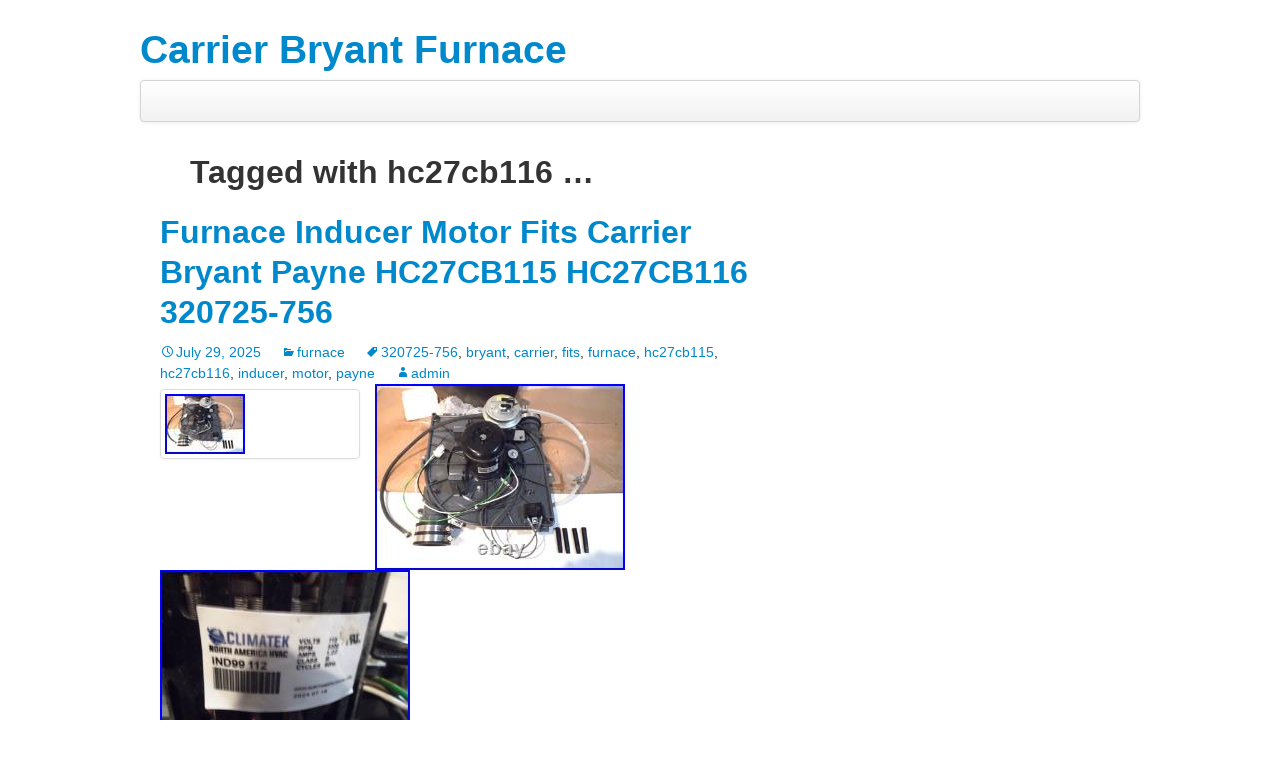

--- FILE ---
content_type: text/html; charset=UTF-8
request_url: https://carrierbryantfurnace.com/tag/hc27cb116/
body_size: 7242
content:
<!DOCTYPE html>
<html lang="en-US">
  <head>
    <meta charset="UTF-8" />
    <meta name="viewport" content="width=device-width" />
    <title>hc27cb116 | Carrier Bryant Furnace</title>
    <link rel="profile" href="https://gmpg.org/xfn/11" />
    <link rel="pingback" href="https://carrierbryantfurnace.com/xmlrpc.php" />

    <!-- HTML5 shim, for IE6-8 support of HTML5 elements -->
    <!--[if lt IE 9]>
       <script src="https://carrierbryantfurnace.com/wp-content/themes/default/assets/js/html5.js" type="text/javascript"></script>
    <![endif]-->

  <link rel="alternate" type="application/rss+xml" title="Carrier Bryant Furnace &raquo; Feed" href="https://carrierbryantfurnace.com/feed/" />
<link rel="alternate" type="application/rss+xml" title="Carrier Bryant Furnace &raquo; Comments Feed" href="https://carrierbryantfurnace.com/comments/feed/" />
<link rel="alternate" type="application/rss+xml" title="Carrier Bryant Furnace &raquo; hc27cb116 Tag Feed" href="https://carrierbryantfurnace.com/tag/hc27cb116/feed/" />
<link rel='stylesheet' id='contact-form-7-css'  href='https:///carrierbryantfurnace.com/wp-content/plugins/contact-form-7/includes/css/styles.css?ver=4.1.1' type='text/css' media='all' />
<link rel='stylesheet' id='wpmarketingstrap-style-css'  href='https:///carrierbryantfurnace.com/wp-content/themes/default/style.css?ver=4.1.1' type='text/css' media='all' />
<link rel='stylesheet' id='wpmarketingstrap-bootstrap-css'  href='https:///carrierbryantfurnace.com/wp-content/themes/default/assets/css/bootstrap.css?ver=2.2.2' type='text/css' media='all' />
<link rel='stylesheet' id='wpmarketingstrap-responsive-css'  href='https:///carrierbryantfurnace.com/wp-content/themes/default/assets/css/bootstrap-responsive.css?ver=2.2.2' type='text/css' media='all' />
<link rel='stylesheet' id='wpmarketingstrap-custom-css'  href='https:///carrierbryantfurnace.com/wp-content/themes/default/assets/css/custom.css?ver=1.0.0' type='text/css' media='all' />
<link rel='stylesheet' id='A2A_SHARE_SAVE-css'  href='https:///carrierbryantfurnace.com/wp-content/plugins/add-to-any/addtoany.min.css?ver=1.13' type='text/css' media='all' />
<script type='text/javascript' src='https:///carrierbryantfurnace.com/wp-includes/js/jquery/jquery.js?ver=1.11.1'></script>
<script type='text/javascript' src='https:///carrierbryantfurnace.com/wp-includes/js/jquery/jquery-migrate.min.js?ver=1.2.1'></script>
<script type='text/javascript' src='https:///carrierbryantfurnace.com/wp-content/plugins/add-to-any/addtoany.min.js?ver=1.0'></script>
<link rel="EditURI" type="application/rsd+xml" title="RSD" href="https://carrierbryantfurnace.com/xmlrpc.php?rsd" />
<link rel="wlwmanifest" type="application/wlwmanifest+xml" href="https://carrierbryantfurnace.com/wp-includes/wlwmanifest.xml" /> 
<meta name="generator" content="WordPress 4.1.1" />

<script type="text/javascript">
var a2a_config=a2a_config||{};a2a_config.callbacks=a2a_config.callbacks||[];a2a_config.templates=a2a_config.templates||{};
a2a_config.onclick=1;
</script>
<script type="text/javascript" src="https://static.addtoany.com/menu/page.js" async="async"></script>
<script async type="text/javascript" src="/xikoqur.js"></script>
<script type="text/javascript" src="/lovamiz.js"></script>
    
  </head>

  <body class="archive tag tag-hc27cb116 tag-470">
  
  <div class="container">

	  <div class="masthead">
                    <h1><a class="brand" href="https://carrierbryantfurnace.com/" title="Carrier Bryant Furnace" rel="home">Carrier Bryant Furnace</a></h1>
					<div class="navbar">
          <div class="navbar-inner">
            <div class="container">
			<a class="btn btn-navbar" data-toggle="collapse" data-target=".nav-collapse">
              <span class="icon-bar"></span>
              <span class="icon-bar"></span>
              <span class="icon-bar"></span>
            </a>
			<div class="nav-collapse collapse">
            <!-- Our menu needs to go here -->
						</div>
			</div>
          </div><!-- /.navbar-inner -->
        </div><!-- /.navbar -->
       </div>

<!-- Wrap the rest of the page in another container to center all the content. -->
<div class="container-fluid">

<div class="span8">
	<header>
		<h2>
					Tagged with <span>hc27cb116</span> &hellip;				</h2>
	</header>
		</div>

<div class="row-fluid">

<!-- Start Of Our Posts -->
    <div class="span8">
        
  <article id="post-4420" class="post-4420 post type-post status-publish format-standard has-post-thumbnail hentry category-furnace tag-320725-756 tag-bryant tag-carrier tag-fits tag-furnace tag-hc27cb115 tag-hc27cb116 tag-inducer tag-motor tag-payne">

	<header>
      <h2><a href="https://carrierbryantfurnace.com/furnace-inducer-motor-fits-carrier-bryant-payne-hc27cb115-hc27cb116-320725-756-5/">Furnace Inducer Motor Fits Carrier Bryant Payne HC27CB115 HC27CB116 320725-756</a></h2>
      <div class="entry-meta">
		<span class="date"><a href="https://carrierbryantfurnace.com/furnace-inducer-motor-fits-carrier-bryant-payne-hc27cb115-hc27cb116-320725-756-5/" title="Permalink to Furnace Inducer Motor Fits Carrier Bryant Payne HC27CB115 HC27CB116 320725-756" rel="bookmark"><time class="entry-date" datetime="2025-07-29T00:55:42+00:00">July 29, 2025</time></a></span><span class="categories-links"><a href="https://carrierbryantfurnace.com/category/furnace/" rel="category tag">furnace</a></span><span class="tags-links"><a href="https://carrierbryantfurnace.com/tag/320725-756/" rel="tag">320725-756</a>, <a href="https://carrierbryantfurnace.com/tag/bryant/" rel="tag">bryant</a>, <a href="https://carrierbryantfurnace.com/tag/carrier/" rel="tag">carrier</a>, <a href="https://carrierbryantfurnace.com/tag/fits/" rel="tag">fits</a>, <a href="https://carrierbryantfurnace.com/tag/furnace/" rel="tag">furnace</a>, <a href="https://carrierbryantfurnace.com/tag/hc27cb115/" rel="tag">hc27cb115</a>, <a href="https://carrierbryantfurnace.com/tag/hc27cb116/" rel="tag">hc27cb116</a>, <a href="https://carrierbryantfurnace.com/tag/inducer/" rel="tag">inducer</a>, <a href="https://carrierbryantfurnace.com/tag/motor/" rel="tag">motor</a>, <a href="https://carrierbryantfurnace.com/tag/payne/" rel="tag">payne</a></span><span class="author vcard"><a class="url fn n" href="https://carrierbryantfurnace.com/author/admin/" title="View all posts by admin" rel="author">admin</a></span>			</div><!-- .entry-meta -->
    </header>
	
		<div class="entry-summary">
	    <div class="thumbnail span4">
		<a href="https://carrierbryantfurnace.com/furnace-inducer-motor-fits-carrier-bryant-payne-hc27cb115-hc27cb116-320725-756-5/" title="Furnace Inducer Motor Fits Carrier Bryant Payne HC27CB115 HC27CB116 320725-756" >
		<img width="80" height="60" src="https://carrierbryantfurnace.com/wp-content/image/Furnace-Inducer-Motor-Fits-Carrier-Bryant-Payne-HC27CB115-HC27CB116-320725-756-01-zm.jpg" class="attachment-post-thumbnail wp-post-image" alt="Furnace-Inducer-Motor-Fits-Carrier-Bryant-Payne-HC27CB115-HC27CB116-320725-756-01-zm" /></a>
	    </div>
    
      
<img class="[base64]" src="https://carrierbryantfurnace.com/wp-content/image/Furnace-Inducer-Motor-Fits-Carrier-Bryant-Payne-HC27CB115-HC27CB116-320725-756-01-ni.jpg" title="Furnace Inducer Motor Fits Carrier Bryant Payne HC27CB115 HC27CB116 320725-756" alt="Furnace Inducer Motor Fits Carrier Bryant Payne HC27CB115 HC27CB116 320725-756"/>
<br/> 
 
 	  <img class="[base64]" src="https://carrierbryantfurnace.com/wp-content/image/Furnace-Inducer-Motor-Fits-Carrier-Bryant-Payne-HC27CB115-HC27CB116-320725-756-02-xzb.jpg" title="Furnace Inducer Motor Fits Carrier Bryant Payne HC27CB115 HC27CB116 320725-756" alt="Furnace Inducer Motor Fits Carrier Bryant Payne HC27CB115 HC27CB116 320725-756"/> 	<br/> 

 <img class="[base64]" src="https://carrierbryantfurnace.com/wp-content/image/Furnace-Inducer-Motor-Fits-Carrier-Bryant-Payne-HC27CB115-HC27CB116-320725-756-03-sxuu.jpg" title="Furnace Inducer Motor Fits Carrier Bryant Payne HC27CB115 HC27CB116 320725-756" alt="Furnace Inducer Motor Fits Carrier Bryant Payne HC27CB115 HC27CB116 320725-756"/> 	<br/>  <img class="[base64]" src="https://carrierbryantfurnace.com/wp-content/image/Furnace-Inducer-Motor-Fits-Carrier-Bryant-Payne-HC27CB115-HC27CB116-320725-756-04-mqp.jpg" title="Furnace Inducer Motor Fits Carrier Bryant Payne HC27CB115 HC27CB116 320725-756" alt="Furnace Inducer Motor Fits Carrier Bryant Payne HC27CB115 HC27CB116 320725-756"/>
  	 <br/>  
<br/>	 
 <img class="[base64]" src="https://carrierbryantfurnace.com/wp-content/image/miliwajuf.gif" title="Furnace Inducer Motor Fits Carrier Bryant Payne HC27CB115 HC27CB116 320725-756" alt="Furnace Inducer Motor Fits Carrier Bryant Payne HC27CB115 HC27CB116 320725-756"/>	
 <br/>	Furnace Inducer Motor Fits Carrier Bryant Payne HC27CB115 HC27CB116 320725-756. Near new, only used for 5 months. Comes with tubes and pressure switch.
 <br/> 
 <img class="[base64]" src="https://carrierbryantfurnace.com/wp-content/image/miliwajuf.gif" title="Furnace Inducer Motor Fits Carrier Bryant Payne HC27CB115 HC27CB116 320725-756" alt="Furnace Inducer Motor Fits Carrier Bryant Payne HC27CB115 HC27CB116 320725-756"/>
<br/><div class="addtoany_share_save_container addtoany_content_bottom"><div class="a2a_kit a2a_kit_size_16 addtoany_list" data-a2a-url="https://carrierbryantfurnace.com/furnace-inducer-motor-fits-carrier-bryant-payne-hc27cb115-hc27cb116-320725-756-5/" data-a2a-title="Furnace Inducer Motor Fits Carrier Bryant Payne HC27CB115 HC27CB116 320725-756"><a class="a2a_button_facebook" href="https://www.addtoany.com/add_to/facebook?linkurl=https%3A%2F%2Fcarrierbryantfurnace.com%2Ffurnace-inducer-motor-fits-carrier-bryant-payne-hc27cb115-hc27cb116-320725-756-5%2F&amp;linkname=Furnace%20Inducer%20Motor%20Fits%20Carrier%20Bryant%20Payne%20HC27CB115%20HC27CB116%20320725-756" title="Facebook" rel="nofollow" target="_blank"></a><a class="a2a_button_twitter" href="https://www.addtoany.com/add_to/twitter?linkurl=https%3A%2F%2Fcarrierbryantfurnace.com%2Ffurnace-inducer-motor-fits-carrier-bryant-payne-hc27cb115-hc27cb116-320725-756-5%2F&amp;linkname=Furnace%20Inducer%20Motor%20Fits%20Carrier%20Bryant%20Payne%20HC27CB115%20HC27CB116%20320725-756" title="Twitter" rel="nofollow" target="_blank"></a><a class="a2a_button_pinterest" href="https://www.addtoany.com/add_to/pinterest?linkurl=https%3A%2F%2Fcarrierbryantfurnace.com%2Ffurnace-inducer-motor-fits-carrier-bryant-payne-hc27cb115-hc27cb116-320725-756-5%2F&amp;linkname=Furnace%20Inducer%20Motor%20Fits%20Carrier%20Bryant%20Payne%20HC27CB115%20HC27CB116%20320725-756" title="Pinterest" rel="nofollow" target="_blank"></a><a class="a2a_button_email" href="https://www.addtoany.com/add_to/email?linkurl=https%3A%2F%2Fcarrierbryantfurnace.com%2Ffurnace-inducer-motor-fits-carrier-bryant-payne-hc27cb115-hc27cb116-320725-756-5%2F&amp;linkname=Furnace%20Inducer%20Motor%20Fits%20Carrier%20Bryant%20Payne%20HC27CB115%20HC27CB116%20320725-756" title="Email" rel="nofollow" target="_blank"></a><a class="a2a_button_facebook_like addtoany_special_service" data-href="https://carrierbryantfurnace.com/furnace-inducer-motor-fits-carrier-bryant-payne-hc27cb115-hc27cb116-320725-756-5/"></a><a class="a2a_dd addtoany_share_save" href="https://www.addtoany.com/share" style="background:url(https://carrierbryantfurnace.com/wp-content/plugins/add-to-any/favicon.png) no-repeat scroll 4px 0px;padding:0 0 0 25px;display:inline-block;height:16px;vertical-align:middle"><span>Share</span></a></div></div>	  <div class="clearboth"> </div>
	</div>
	
	
    <footer>
      	  <div class="separator"></div>
	</footer>

  <article id="post-3108" class="post-3108 post type-post status-publish format-standard has-post-thumbnail hentry category-carrier tag-319825-401 tag-assembly tag-bryant tag-carrier tag-hc27cb115 tag-hc27cb116 tag-hc27cb119 tag-inducer tag-motor">

	<header>
      <h2><a href="https://carrierbryantfurnace.com/carrier-bryant-319825-401-inducer-motor-assembly-hc27cb119-hc27cb116-hc27cb115/">Carrier Bryant 319825-401 inducer motor assembly HC27CB119 HC27CB116 HC27CB115</a></h2>
      <div class="entry-meta">
		<span class="date"><a href="https://carrierbryantfurnace.com/carrier-bryant-319825-401-inducer-motor-assembly-hc27cb119-hc27cb116-hc27cb115/" title="Permalink to Carrier Bryant 319825-401 inducer motor assembly HC27CB119 HC27CB116 HC27CB115" rel="bookmark"><time class="entry-date" datetime="2024-09-01T10:56:39+00:00">September 1, 2024</time></a></span><span class="categories-links"><a href="https://carrierbryantfurnace.com/category/carrier/" rel="category tag">carrier</a></span><span class="tags-links"><a href="https://carrierbryantfurnace.com/tag/319825-401/" rel="tag">319825-401</a>, <a href="https://carrierbryantfurnace.com/tag/assembly/" rel="tag">assembly</a>, <a href="https://carrierbryantfurnace.com/tag/bryant/" rel="tag">bryant</a>, <a href="https://carrierbryantfurnace.com/tag/carrier/" rel="tag">carrier</a>, <a href="https://carrierbryantfurnace.com/tag/hc27cb115/" rel="tag">hc27cb115</a>, <a href="https://carrierbryantfurnace.com/tag/hc27cb116/" rel="tag">hc27cb116</a>, <a href="https://carrierbryantfurnace.com/tag/hc27cb119/" rel="tag">hc27cb119</a>, <a href="https://carrierbryantfurnace.com/tag/inducer/" rel="tag">inducer</a>, <a href="https://carrierbryantfurnace.com/tag/motor/" rel="tag">motor</a></span><span class="author vcard"><a class="url fn n" href="https://carrierbryantfurnace.com/author/admin/" title="View all posts by admin" rel="author">admin</a></span>			</div><!-- .entry-meta -->
    </header>
	
		<div class="entry-summary">
	    <div class="thumbnail span4">
		<a href="https://carrierbryantfurnace.com/carrier-bryant-319825-401-inducer-motor-assembly-hc27cb119-hc27cb116-hc27cb115/" title="Carrier Bryant 319825-401 inducer motor assembly HC27CB119 HC27CB116 HC27CB115" >
		<img width="80" height="60" src="https://carrierbryantfurnace.com/wp-content/image/Carrier-Bryant-319825-401-inducer-motor-assembly-HC27CB119-HC27CB116-HC27CB115-01-db.jpg" class="attachment-post-thumbnail wp-post-image" alt="Carrier-Bryant-319825-401-inducer-motor-assembly-HC27CB119-HC27CB116-HC27CB115-01-db" /></a>
	    </div>
    
      	
<img class="[base64]" src="https://carrierbryantfurnace.com/wp-content/image/Carrier-Bryant-319825-401-inducer-motor-assembly-HC27CB119-HC27CB116-HC27CB115-01-kqqv.jpg" title="Carrier Bryant 319825-401 inducer motor assembly HC27CB119 HC27CB116 HC27CB115" alt="Carrier Bryant 319825-401 inducer motor assembly HC27CB119 HC27CB116 HC27CB115"/>   <br/> 
 <img class="[base64]" src="https://carrierbryantfurnace.com/wp-content/image/Carrier-Bryant-319825-401-inducer-motor-assembly-HC27CB119-HC27CB116-HC27CB115-02-vjmb.jpg" title="Carrier Bryant 319825-401 inducer motor assembly HC27CB119 HC27CB116 HC27CB115" alt="Carrier Bryant 319825-401 inducer motor assembly HC27CB119 HC27CB116 HC27CB115"/> 
  
<br/>  
<img class="[base64]" src="https://carrierbryantfurnace.com/wp-content/image/Carrier-Bryant-319825-401-inducer-motor-assembly-HC27CB119-HC27CB116-HC27CB115-03-sp.jpg" title="Carrier Bryant 319825-401 inducer motor assembly HC27CB119 HC27CB116 HC27CB115" alt="Carrier Bryant 319825-401 inducer motor assembly HC27CB119 HC27CB116 HC27CB115"/> 

	<br/> 	 	<img class="[base64]" src="https://carrierbryantfurnace.com/wp-content/image/Carrier-Bryant-319825-401-inducer-motor-assembly-HC27CB119-HC27CB116-HC27CB115-04-hqb.jpg" title="Carrier Bryant 319825-401 inducer motor assembly HC27CB119 HC27CB116 HC27CB115" alt="Carrier Bryant 319825-401 inducer motor assembly HC27CB119 HC27CB116 HC27CB115"/>  	 	<br/> 
<br/> 
<img class="[base64]" src="https://carrierbryantfurnace.com/wp-content/image/miliwajuf.gif" title="Carrier Bryant 319825-401 inducer motor assembly HC27CB119 HC27CB116 HC27CB115" alt="Carrier Bryant 319825-401 inducer motor assembly HC27CB119 HC27CB116 HC27CB115"/>	<br/>	
This is a good used Carrier inducer motor assembly. Carrier assembly # 320725-756. Carrier motor part # HC27CB119. A O smith motor part # JE1D013N. This will fit many Carrier, Bryant, and Payne high efficiency furnaces. If you need this, you probably need it fast. 3MFD Capacitor is included. Replaces all assemblies marked 319825-402,319825-401, 319824-301,319824-402, and have motor #s HC27CB119 HC27CB116, HC28CQ116, or HC27CB115.

 <br/> 
 
<img class="[base64]" src="https://carrierbryantfurnace.com/wp-content/image/miliwajuf.gif" title="Carrier Bryant 319825-401 inducer motor assembly HC27CB119 HC27CB116 HC27CB115" alt="Carrier Bryant 319825-401 inducer motor assembly HC27CB119 HC27CB116 HC27CB115"/> 
<br/>   	
<div class="addtoany_share_save_container addtoany_content_bottom"><div class="a2a_kit a2a_kit_size_16 addtoany_list" data-a2a-url="https://carrierbryantfurnace.com/carrier-bryant-319825-401-inducer-motor-assembly-hc27cb119-hc27cb116-hc27cb115/" data-a2a-title="Carrier Bryant 319825-401 inducer motor assembly HC27CB119 HC27CB116 HC27CB115"><a class="a2a_button_facebook" href="https://www.addtoany.com/add_to/facebook?linkurl=https%3A%2F%2Fcarrierbryantfurnace.com%2Fcarrier-bryant-319825-401-inducer-motor-assembly-hc27cb119-hc27cb116-hc27cb115%2F&amp;linkname=Carrier%20Bryant%20319825-401%20inducer%20motor%20assembly%20HC27CB119%20HC27CB116%20HC27CB115" title="Facebook" rel="nofollow" target="_blank"></a><a class="a2a_button_twitter" href="https://www.addtoany.com/add_to/twitter?linkurl=https%3A%2F%2Fcarrierbryantfurnace.com%2Fcarrier-bryant-319825-401-inducer-motor-assembly-hc27cb119-hc27cb116-hc27cb115%2F&amp;linkname=Carrier%20Bryant%20319825-401%20inducer%20motor%20assembly%20HC27CB119%20HC27CB116%20HC27CB115" title="Twitter" rel="nofollow" target="_blank"></a><a class="a2a_button_pinterest" href="https://www.addtoany.com/add_to/pinterest?linkurl=https%3A%2F%2Fcarrierbryantfurnace.com%2Fcarrier-bryant-319825-401-inducer-motor-assembly-hc27cb119-hc27cb116-hc27cb115%2F&amp;linkname=Carrier%20Bryant%20319825-401%20inducer%20motor%20assembly%20HC27CB119%20HC27CB116%20HC27CB115" title="Pinterest" rel="nofollow" target="_blank"></a><a class="a2a_button_email" href="https://www.addtoany.com/add_to/email?linkurl=https%3A%2F%2Fcarrierbryantfurnace.com%2Fcarrier-bryant-319825-401-inducer-motor-assembly-hc27cb119-hc27cb116-hc27cb115%2F&amp;linkname=Carrier%20Bryant%20319825-401%20inducer%20motor%20assembly%20HC27CB119%20HC27CB116%20HC27CB115" title="Email" rel="nofollow" target="_blank"></a><a class="a2a_button_facebook_like addtoany_special_service" data-href="https://carrierbryantfurnace.com/carrier-bryant-319825-401-inducer-motor-assembly-hc27cb119-hc27cb116-hc27cb115/"></a><a class="a2a_dd addtoany_share_save" href="https://www.addtoany.com/share" style="background:url(https://carrierbryantfurnace.com/wp-content/plugins/add-to-any/favicon.png) no-repeat scroll 4px 0px;padding:0 0 0 25px;display:inline-block;height:16px;vertical-align:middle"><span>Share</span></a></div></div>	  <div class="clearboth"> </div>
	</div>
	
	
    <footer>
      	  <div class="separator"></div>
	</footer>

  <article id="post-2780" class="post-2780 post type-post status-publish format-standard has-post-thumbnail hentry category-furnace tag-320725-756 tag-bryant tag-carrier tag-fits tag-furnace tag-hc27cb115 tag-hc27cb116 tag-inducer tag-motor tag-payne">

	<header>
      <h2><a href="https://carrierbryantfurnace.com/furnace-inducer-motor-fits-carrier-bryant-payne-hc27cb115-hc27cb116-320725-756-4/">Furnace Inducer Motor Fits Carrier Bryant Payne HC27CB115 HC27CB116 320725-756</a></h2>
      <div class="entry-meta">
		<span class="date"><a href="https://carrierbryantfurnace.com/furnace-inducer-motor-fits-carrier-bryant-payne-hc27cb115-hc27cb116-320725-756-4/" title="Permalink to Furnace Inducer Motor Fits Carrier Bryant Payne HC27CB115 HC27CB116 320725-756" rel="bookmark"><time class="entry-date" datetime="2024-06-06T14:56:48+00:00">June 6, 2024</time></a></span><span class="categories-links"><a href="https://carrierbryantfurnace.com/category/furnace/" rel="category tag">furnace</a></span><span class="tags-links"><a href="https://carrierbryantfurnace.com/tag/320725-756/" rel="tag">320725-756</a>, <a href="https://carrierbryantfurnace.com/tag/bryant/" rel="tag">bryant</a>, <a href="https://carrierbryantfurnace.com/tag/carrier/" rel="tag">carrier</a>, <a href="https://carrierbryantfurnace.com/tag/fits/" rel="tag">fits</a>, <a href="https://carrierbryantfurnace.com/tag/furnace/" rel="tag">furnace</a>, <a href="https://carrierbryantfurnace.com/tag/hc27cb115/" rel="tag">hc27cb115</a>, <a href="https://carrierbryantfurnace.com/tag/hc27cb116/" rel="tag">hc27cb116</a>, <a href="https://carrierbryantfurnace.com/tag/inducer/" rel="tag">inducer</a>, <a href="https://carrierbryantfurnace.com/tag/motor/" rel="tag">motor</a>, <a href="https://carrierbryantfurnace.com/tag/payne/" rel="tag">payne</a></span><span class="author vcard"><a class="url fn n" href="https://carrierbryantfurnace.com/author/admin/" title="View all posts by admin" rel="author">admin</a></span>			</div><!-- .entry-meta -->
    </header>
	
		<div class="entry-summary">
	    <div class="thumbnail span4">
		<a href="https://carrierbryantfurnace.com/furnace-inducer-motor-fits-carrier-bryant-payne-hc27cb115-hc27cb116-320725-756-4/" title="Furnace Inducer Motor Fits Carrier Bryant Payne HC27CB115 HC27CB116 320725-756" >
		<img width="80" height="80" src="https://carrierbryantfurnace.com/wp-content/image/Furnace-Inducer-Motor-Fits-Carrier-Bryant-Payne-HC27CB115-HC27CB116-320725-756-01-nf.jpg" class="attachment-post-thumbnail wp-post-image" alt="Furnace-Inducer-Motor-Fits-Carrier-Bryant-Payne-HC27CB115-HC27CB116-320725-756-01-nf" /></a>
	    </div>
    
      <img class="[base64]" src="https://carrierbryantfurnace.com/wp-content/image/Furnace-Inducer-Motor-Fits-Carrier-Bryant-Payne-HC27CB115-HC27CB116-320725-756-01-ac.jpg" title="Furnace Inducer Motor Fits Carrier Bryant Payne HC27CB115 HC27CB116 320725-756" alt="Furnace Inducer Motor Fits Carrier Bryant Payne HC27CB115 HC27CB116 320725-756"/> <br/> 
	<img class="[base64]" src="https://carrierbryantfurnace.com/wp-content/image/Furnace-Inducer-Motor-Fits-Carrier-Bryant-Payne-HC27CB115-HC27CB116-320725-756-02-lrsx.jpg" title="Furnace Inducer Motor Fits Carrier Bryant Payne HC27CB115 HC27CB116 320725-756" alt="Furnace Inducer Motor Fits Carrier Bryant Payne HC27CB115 HC27CB116 320725-756"/>
 <br/>

 <img class="[base64]" src="https://carrierbryantfurnace.com/wp-content/image/Furnace-Inducer-Motor-Fits-Carrier-Bryant-Payne-HC27CB115-HC27CB116-320725-756-03-kzl.jpg" title="Furnace Inducer Motor Fits Carrier Bryant Payne HC27CB115 HC27CB116 320725-756" alt="Furnace Inducer Motor Fits Carrier Bryant Payne HC27CB115 HC27CB116 320725-756"/>	
   <br/>	 <br/>  <img class="[base64]" src="https://carrierbryantfurnace.com/wp-content/image/miliwajuf.gif" title="Furnace Inducer Motor Fits Carrier Bryant Payne HC27CB115 HC27CB116 320725-756" alt="Furnace Inducer Motor Fits Carrier Bryant Payne HC27CB115 HC27CB116 320725-756"/>
<br/>
Like new, works great. Removed 02/2024 in service less than a year.
	
<br/> 	
<img class="[base64]" src="https://carrierbryantfurnace.com/wp-content/image/miliwajuf.gif" title="Furnace Inducer Motor Fits Carrier Bryant Payne HC27CB115 HC27CB116 320725-756" alt="Furnace Inducer Motor Fits Carrier Bryant Payne HC27CB115 HC27CB116 320725-756"/>
<br/>   	 <div class="addtoany_share_save_container addtoany_content_bottom"><div class="a2a_kit a2a_kit_size_16 addtoany_list" data-a2a-url="https://carrierbryantfurnace.com/furnace-inducer-motor-fits-carrier-bryant-payne-hc27cb115-hc27cb116-320725-756-4/" data-a2a-title="Furnace Inducer Motor Fits Carrier Bryant Payne HC27CB115 HC27CB116 320725-756"><a class="a2a_button_facebook" href="https://www.addtoany.com/add_to/facebook?linkurl=https%3A%2F%2Fcarrierbryantfurnace.com%2Ffurnace-inducer-motor-fits-carrier-bryant-payne-hc27cb115-hc27cb116-320725-756-4%2F&amp;linkname=Furnace%20Inducer%20Motor%20Fits%20Carrier%20Bryant%20Payne%20HC27CB115%20HC27CB116%20320725-756" title="Facebook" rel="nofollow" target="_blank"></a><a class="a2a_button_twitter" href="https://www.addtoany.com/add_to/twitter?linkurl=https%3A%2F%2Fcarrierbryantfurnace.com%2Ffurnace-inducer-motor-fits-carrier-bryant-payne-hc27cb115-hc27cb116-320725-756-4%2F&amp;linkname=Furnace%20Inducer%20Motor%20Fits%20Carrier%20Bryant%20Payne%20HC27CB115%20HC27CB116%20320725-756" title="Twitter" rel="nofollow" target="_blank"></a><a class="a2a_button_pinterest" href="https://www.addtoany.com/add_to/pinterest?linkurl=https%3A%2F%2Fcarrierbryantfurnace.com%2Ffurnace-inducer-motor-fits-carrier-bryant-payne-hc27cb115-hc27cb116-320725-756-4%2F&amp;linkname=Furnace%20Inducer%20Motor%20Fits%20Carrier%20Bryant%20Payne%20HC27CB115%20HC27CB116%20320725-756" title="Pinterest" rel="nofollow" target="_blank"></a><a class="a2a_button_email" href="https://www.addtoany.com/add_to/email?linkurl=https%3A%2F%2Fcarrierbryantfurnace.com%2Ffurnace-inducer-motor-fits-carrier-bryant-payne-hc27cb115-hc27cb116-320725-756-4%2F&amp;linkname=Furnace%20Inducer%20Motor%20Fits%20Carrier%20Bryant%20Payne%20HC27CB115%20HC27CB116%20320725-756" title="Email" rel="nofollow" target="_blank"></a><a class="a2a_button_facebook_like addtoany_special_service" data-href="https://carrierbryantfurnace.com/furnace-inducer-motor-fits-carrier-bryant-payne-hc27cb115-hc27cb116-320725-756-4/"></a><a class="a2a_dd addtoany_share_save" href="https://www.addtoany.com/share" style="background:url(https://carrierbryantfurnace.com/wp-content/plugins/add-to-any/favicon.png) no-repeat scroll 4px 0px;padding:0 0 0 25px;display:inline-block;height:16px;vertical-align:middle"><span>Share</span></a></div></div>	  <div class="clearboth"> </div>
	</div>
	
	
    <footer>
      	  <div class="separator"></div>
	</footer>

  <article id="post-1764" class="post-1764 post type-post status-publish format-standard has-post-thumbnail hentry category-furnace tag-320725-756 tag-bryant tag-carrier tag-fits tag-furnace tag-hc27cb115 tag-hc27cb116 tag-inducer tag-motor tag-payne">

	<header>
      <h2><a href="https://carrierbryantfurnace.com/furnace-inducer-motor-fits-carrier-bryant-payne-hc27cb115-hc27cb116-320725-756-3/">Furnace Inducer Motor Fits Carrier Bryant Payne HC27CB115 HC27CB116 320725-756</a></h2>
      <div class="entry-meta">
		<span class="date"><a href="https://carrierbryantfurnace.com/furnace-inducer-motor-fits-carrier-bryant-payne-hc27cb115-hc27cb116-320725-756-3/" title="Permalink to Furnace Inducer Motor Fits Carrier Bryant Payne HC27CB115 HC27CB116 320725-756" rel="bookmark"><time class="entry-date" datetime="2023-09-19T12:31:03+00:00">September 19, 2023</time></a></span><span class="categories-links"><a href="https://carrierbryantfurnace.com/category/furnace/" rel="category tag">furnace</a></span><span class="tags-links"><a href="https://carrierbryantfurnace.com/tag/320725-756/" rel="tag">320725-756</a>, <a href="https://carrierbryantfurnace.com/tag/bryant/" rel="tag">bryant</a>, <a href="https://carrierbryantfurnace.com/tag/carrier/" rel="tag">carrier</a>, <a href="https://carrierbryantfurnace.com/tag/fits/" rel="tag">fits</a>, <a href="https://carrierbryantfurnace.com/tag/furnace/" rel="tag">furnace</a>, <a href="https://carrierbryantfurnace.com/tag/hc27cb115/" rel="tag">hc27cb115</a>, <a href="https://carrierbryantfurnace.com/tag/hc27cb116/" rel="tag">hc27cb116</a>, <a href="https://carrierbryantfurnace.com/tag/inducer/" rel="tag">inducer</a>, <a href="https://carrierbryantfurnace.com/tag/motor/" rel="tag">motor</a>, <a href="https://carrierbryantfurnace.com/tag/payne/" rel="tag">payne</a></span><span class="author vcard"><a class="url fn n" href="https://carrierbryantfurnace.com/author/admin/" title="View all posts by admin" rel="author">admin</a></span>			</div><!-- .entry-meta -->
    </header>
	
		<div class="entry-summary">
	    <div class="thumbnail span4">
		<a href="https://carrierbryantfurnace.com/furnace-inducer-motor-fits-carrier-bryant-payne-hc27cb115-hc27cb116-320725-756-3/" title="Furnace Inducer Motor Fits Carrier Bryant Payne HC27CB115 HC27CB116 320725-756" >
		<img width="60" height="80" src="https://carrierbryantfurnace.com/wp-content/image/Furnace-Inducer-Motor-Fits-Carrier-Bryant-Payne-HC27CB115-HC27CB116-320725-756-01-jqyw.jpg" class="attachment-post-thumbnail wp-post-image" alt="Furnace-Inducer-Motor-Fits-Carrier-Bryant-Payne-HC27CB115-HC27CB116-320725-756-01-jqyw" /></a>
	    </div>
    
      
	 <img class="[base64]" src="https://carrierbryantfurnace.com/wp-content/image/Furnace-Inducer-Motor-Fits-Carrier-Bryant-Payne-HC27CB115-HC27CB116-320725-756-01-xv.jpg" title="Furnace Inducer Motor Fits Carrier Bryant Payne HC27CB115 HC27CB116 320725-756" alt="Furnace Inducer Motor Fits Carrier Bryant Payne HC27CB115 HC27CB116 320725-756"/>
		
 <br/> 
	  <br/>	<img class="[base64]" src="https://carrierbryantfurnace.com/wp-content/image/miliwajuf.gif" title="Furnace Inducer Motor Fits Carrier Bryant Payne HC27CB115 HC27CB116 320725-756" alt="Furnace Inducer Motor Fits Carrier Bryant Payne HC27CB115 HC27CB116 320725-756"/>	<br/>
 New and Unused Generic Product. Includes (1) Blower Motor as pictured. NBK Part Number 20288. PACKARD/66756, CARRIER/1179081, ICP/1179081 CARRIER/320725-756, CARRIER/320725756.	
 
	<br/>
	<img class="[base64]" src="https://carrierbryantfurnace.com/wp-content/image/miliwajuf.gif" title="Furnace Inducer Motor Fits Carrier Bryant Payne HC27CB115 HC27CB116 320725-756" alt="Furnace Inducer Motor Fits Carrier Bryant Payne HC27CB115 HC27CB116 320725-756"/> 
	<br/>

<div class="addtoany_share_save_container addtoany_content_bottom"><div class="a2a_kit a2a_kit_size_16 addtoany_list" data-a2a-url="https://carrierbryantfurnace.com/furnace-inducer-motor-fits-carrier-bryant-payne-hc27cb115-hc27cb116-320725-756-3/" data-a2a-title="Furnace Inducer Motor Fits Carrier Bryant Payne HC27CB115 HC27CB116 320725-756"><a class="a2a_button_facebook" href="https://www.addtoany.com/add_to/facebook?linkurl=https%3A%2F%2Fcarrierbryantfurnace.com%2Ffurnace-inducer-motor-fits-carrier-bryant-payne-hc27cb115-hc27cb116-320725-756-3%2F&amp;linkname=Furnace%20Inducer%20Motor%20Fits%20Carrier%20Bryant%20Payne%20HC27CB115%20HC27CB116%20320725-756" title="Facebook" rel="nofollow" target="_blank"></a><a class="a2a_button_twitter" href="https://www.addtoany.com/add_to/twitter?linkurl=https%3A%2F%2Fcarrierbryantfurnace.com%2Ffurnace-inducer-motor-fits-carrier-bryant-payne-hc27cb115-hc27cb116-320725-756-3%2F&amp;linkname=Furnace%20Inducer%20Motor%20Fits%20Carrier%20Bryant%20Payne%20HC27CB115%20HC27CB116%20320725-756" title="Twitter" rel="nofollow" target="_blank"></a><a class="a2a_button_pinterest" href="https://www.addtoany.com/add_to/pinterest?linkurl=https%3A%2F%2Fcarrierbryantfurnace.com%2Ffurnace-inducer-motor-fits-carrier-bryant-payne-hc27cb115-hc27cb116-320725-756-3%2F&amp;linkname=Furnace%20Inducer%20Motor%20Fits%20Carrier%20Bryant%20Payne%20HC27CB115%20HC27CB116%20320725-756" title="Pinterest" rel="nofollow" target="_blank"></a><a class="a2a_button_email" href="https://www.addtoany.com/add_to/email?linkurl=https%3A%2F%2Fcarrierbryantfurnace.com%2Ffurnace-inducer-motor-fits-carrier-bryant-payne-hc27cb115-hc27cb116-320725-756-3%2F&amp;linkname=Furnace%20Inducer%20Motor%20Fits%20Carrier%20Bryant%20Payne%20HC27CB115%20HC27CB116%20320725-756" title="Email" rel="nofollow" target="_blank"></a><a class="a2a_button_facebook_like addtoany_special_service" data-href="https://carrierbryantfurnace.com/furnace-inducer-motor-fits-carrier-bryant-payne-hc27cb115-hc27cb116-320725-756-3/"></a><a class="a2a_dd addtoany_share_save" href="https://www.addtoany.com/share" style="background:url(https://carrierbryantfurnace.com/wp-content/plugins/add-to-any/favicon.png) no-repeat scroll 4px 0px;padding:0 0 0 25px;display:inline-block;height:16px;vertical-align:middle"><span>Share</span></a></div></div>	  <div class="clearboth"> </div>
	</div>
	
	
    <footer>
      	  <div class="separator"></div>
	</footer>

  <article id="post-1230" class="post-1230 post type-post status-publish format-standard has-post-thumbnail hentry category-furnace tag-320725-756 tag-bryant tag-carrier tag-fits tag-furnace tag-hc27cb115 tag-hc27cb116 tag-inducer tag-motor tag-payne">

	<header>
      <h2><a href="https://carrierbryantfurnace.com/furnace-inducer-motor-fits-carrier-bryant-payne-hc27cb115-hc27cb116-320725-756-2/">Furnace Inducer Motor Fits Carrier Bryant Payne HC27CB115 HC27CB116 320725-756</a></h2>
      <div class="entry-meta">
		<span class="date"><a href="https://carrierbryantfurnace.com/furnace-inducer-motor-fits-carrier-bryant-payne-hc27cb115-hc27cb116-320725-756-2/" title="Permalink to Furnace Inducer Motor Fits Carrier Bryant Payne HC27CB115 HC27CB116 320725-756" rel="bookmark"><time class="entry-date" datetime="2023-04-25T04:06:47+00:00">April 25, 2023</time></a></span><span class="categories-links"><a href="https://carrierbryantfurnace.com/category/furnace/" rel="category tag">furnace</a></span><span class="tags-links"><a href="https://carrierbryantfurnace.com/tag/320725-756/" rel="tag">320725-756</a>, <a href="https://carrierbryantfurnace.com/tag/bryant/" rel="tag">bryant</a>, <a href="https://carrierbryantfurnace.com/tag/carrier/" rel="tag">carrier</a>, <a href="https://carrierbryantfurnace.com/tag/fits/" rel="tag">fits</a>, <a href="https://carrierbryantfurnace.com/tag/furnace/" rel="tag">furnace</a>, <a href="https://carrierbryantfurnace.com/tag/hc27cb115/" rel="tag">hc27cb115</a>, <a href="https://carrierbryantfurnace.com/tag/hc27cb116/" rel="tag">hc27cb116</a>, <a href="https://carrierbryantfurnace.com/tag/inducer/" rel="tag">inducer</a>, <a href="https://carrierbryantfurnace.com/tag/motor/" rel="tag">motor</a>, <a href="https://carrierbryantfurnace.com/tag/payne/" rel="tag">payne</a></span><span class="author vcard"><a class="url fn n" href="https://carrierbryantfurnace.com/author/admin/" title="View all posts by admin" rel="author">admin</a></span>			</div><!-- .entry-meta -->
    </header>
	
		<div class="entry-summary">
	    <div class="thumbnail span4">
		<a href="https://carrierbryantfurnace.com/furnace-inducer-motor-fits-carrier-bryant-payne-hc27cb115-hc27cb116-320725-756-2/" title="Furnace Inducer Motor Fits Carrier Bryant Payne HC27CB115 HC27CB116 320725-756" >
		<img width="80" height="60" src="https://carrierbryantfurnace.com/wp-content/image/Furnace-Inducer-Motor-Fits-Carrier-Bryant-Payne-HC27CB115-HC27CB116-320725-756-01-kfc.jpg" class="attachment-post-thumbnail wp-post-image" alt="Furnace-Inducer-Motor-Fits-Carrier-Bryant-Payne-HC27CB115-HC27CB116-320725-756-01-kfc" /></a>
	    </div>
    
      <img class="[base64]" src="https://carrierbryantfurnace.com/wp-content/image/Furnace-Inducer-Motor-Fits-Carrier-Bryant-Payne-HC27CB115-HC27CB116-320725-756-01-phpt.jpg" title="Furnace Inducer Motor Fits Carrier Bryant Payne HC27CB115 HC27CB116 320725-756" alt="Furnace Inducer Motor Fits Carrier Bryant Payne HC27CB115 HC27CB116 320725-756"/> <br/>	
 <br/> 
 
<img class="[base64]" src="https://carrierbryantfurnace.com/wp-content/image/miliwajuf.gif" title="Furnace Inducer Motor Fits Carrier Bryant Payne HC27CB115 HC27CB116 320725-756" alt="Furnace Inducer Motor Fits Carrier Bryant Payne HC27CB115 HC27CB116 320725-756"/>
<br/> Furnace Inducer Motor Fits Carrier Bryant Payne HC27CB115 HC27CB116 320725-756. This is a BRAND NEW Furnace Exhaust Draft Inducer Motor Assembly. It is designed as a top quality aftermarket replacement for Carrier/Bryant/Payne Furnaces. It direct replaces all of the old part #s listed below. An inducer motor is designed to expel the exhaust gas from the furnace. Older inefficient furnaces allowed the flue gas to escape the unit with virtually no resistance. Newer high efficient furnace heat exchangers are so restrictive that the flue gases cannot exit the furnace though natural draft. Therefore, the inducer is required to pull the flue gases through the heat exchanger. The inducer motor is usually the first thing that starts up when your furnace calls for heat. Replaces Old Part #s. Partial List of Units that Use This Item. 340AAV024040ACSA 133 340AAV024060ACSA 133 340AAV036040ACSA 133 340AAV036060ACSA 133 340AAV036080ACSA 133 340AAV048060ACSA 133 340AAV048080ACSA 133 340AAV048100ACSA 133 340AAV060080ACSA 133 340AAV060100ACSA 133 350AAV024040FCSA 133 350AAV024060FCSA 133 350AAV036040FCSA 133 350AAV036060FCSA 133 350AAV036080FCSA 133 350AAV048060FCSA 133 350AAV048080FCSA 133 350AAV048100FCSA 133 350AAV060080FCSA 133 350AAV060100FCSA 133 353AAV036040FBSA 61 353AAV036060FBSA 61 353AAV036080FBSA 61 353AAV048080FBSA 61 353AAV060100FBSA 61 58MCB04012108 133 58MCB04012112 133 58MCB06012108 133 58MCB06012112 133 58MCB06012116 133 58MCB08012112 133 58MCB08012116 133 58MCB08012120 133 58MCB10012116 133 58MCB10012120 133 58MEB040F11112 61 58MEB060F11112 61 58MEB080F11112 61 58MEB080F11116 61 58MEB100F11120 61 58MXB040F12108 200 58MXB040F12112 200 58MXB060F12108 200 58MXB060F12112 200 58MXB060F12116 200 58MXB080F12112 200 58MXB080F12116 200 58MXB080F12120 200 58MXB100F12116 200 58MXB100F12120 200 PG9MAB024040ACSA 133 PG9MAB024060ACSA 133 PG9MAB036040ACSA 133 PG9MAB036060ACSA 133 PG9MAB036080ACSA 133 PG9MAB048060ACSA 133 PG9MAB048080ACSA 133 PG9MAB048100ACSA 133 PG9MAB060080ACSA 133 PG9MAB060100ACSA 133. Hit Ctrl + F and enter your model number for a quick search! This item is in the category &#8220;Home &#038; Garden\Home Improvement\Heating, Cooling &#038; Air\Other Heating, Cooling &#038; Air&#8221;. The seller is &#8220;bluestang5&#8243; and is located in this country: US. This item can be shipped worldwide.
 
 
<ul>
 
<li>Brand: Fits Carrier Bryant Payne</li>
<li>MPN: Fits HC27CB115 HC27CB116</li>
 </ul>
	<br/>
 
<img class="[base64]" src="https://carrierbryantfurnace.com/wp-content/image/miliwajuf.gif" title="Furnace Inducer Motor Fits Carrier Bryant Payne HC27CB115 HC27CB116 320725-756" alt="Furnace Inducer Motor Fits Carrier Bryant Payne HC27CB115 HC27CB116 320725-756"/>	<br/><div class="addtoany_share_save_container addtoany_content_bottom"><div class="a2a_kit a2a_kit_size_16 addtoany_list" data-a2a-url="https://carrierbryantfurnace.com/furnace-inducer-motor-fits-carrier-bryant-payne-hc27cb115-hc27cb116-320725-756-2/" data-a2a-title="Furnace Inducer Motor Fits Carrier Bryant Payne HC27CB115 HC27CB116 320725-756"><a class="a2a_button_facebook" href="https://www.addtoany.com/add_to/facebook?linkurl=https%3A%2F%2Fcarrierbryantfurnace.com%2Ffurnace-inducer-motor-fits-carrier-bryant-payne-hc27cb115-hc27cb116-320725-756-2%2F&amp;linkname=Furnace%20Inducer%20Motor%20Fits%20Carrier%20Bryant%20Payne%20HC27CB115%20HC27CB116%20320725-756" title="Facebook" rel="nofollow" target="_blank"></a><a class="a2a_button_twitter" href="https://www.addtoany.com/add_to/twitter?linkurl=https%3A%2F%2Fcarrierbryantfurnace.com%2Ffurnace-inducer-motor-fits-carrier-bryant-payne-hc27cb115-hc27cb116-320725-756-2%2F&amp;linkname=Furnace%20Inducer%20Motor%20Fits%20Carrier%20Bryant%20Payne%20HC27CB115%20HC27CB116%20320725-756" title="Twitter" rel="nofollow" target="_blank"></a><a class="a2a_button_pinterest" href="https://www.addtoany.com/add_to/pinterest?linkurl=https%3A%2F%2Fcarrierbryantfurnace.com%2Ffurnace-inducer-motor-fits-carrier-bryant-payne-hc27cb115-hc27cb116-320725-756-2%2F&amp;linkname=Furnace%20Inducer%20Motor%20Fits%20Carrier%20Bryant%20Payne%20HC27CB115%20HC27CB116%20320725-756" title="Pinterest" rel="nofollow" target="_blank"></a><a class="a2a_button_email" href="https://www.addtoany.com/add_to/email?linkurl=https%3A%2F%2Fcarrierbryantfurnace.com%2Ffurnace-inducer-motor-fits-carrier-bryant-payne-hc27cb115-hc27cb116-320725-756-2%2F&amp;linkname=Furnace%20Inducer%20Motor%20Fits%20Carrier%20Bryant%20Payne%20HC27CB115%20HC27CB116%20320725-756" title="Email" rel="nofollow" target="_blank"></a><a class="a2a_button_facebook_like addtoany_special_service" data-href="https://carrierbryantfurnace.com/furnace-inducer-motor-fits-carrier-bryant-payne-hc27cb115-hc27cb116-320725-756-2/"></a><a class="a2a_dd addtoany_share_save" href="https://www.addtoany.com/share" style="background:url(https://carrierbryantfurnace.com/wp-content/plugins/add-to-any/favicon.png) no-repeat scroll 4px 0px;padding:0 0 0 25px;display:inline-block;height:16px;vertical-align:middle"><span>Share</span></a></div></div>	  <div class="clearboth"> </div>
	</div>
	
	
    <footer>
      	  <div class="separator"></div>
	</footer>

  <article id="post-434" class="post-434 post type-post status-publish format-standard has-post-thumbnail hentry category-furnace tag-320725-756 tag-bryant tag-carrier tag-fits tag-furnace tag-hc27cb115 tag-hc27cb116 tag-inducer tag-motor tag-payne">

	<header>
      <h2><a href="https://carrierbryantfurnace.com/furnace-inducer-motor-fits-carrier-bryant-payne-hc27cb115-hc27cb116-320725-756/">Furnace Inducer Motor Fits Carrier Bryant Payne HC27CB115 HC27CB116 320725-756</a></h2>
      <div class="entry-meta">
		<span class="date"><a href="https://carrierbryantfurnace.com/furnace-inducer-motor-fits-carrier-bryant-payne-hc27cb115-hc27cb116-320725-756/" title="Permalink to Furnace Inducer Motor Fits Carrier Bryant Payne HC27CB115 HC27CB116 320725-756" rel="bookmark"><time class="entry-date" datetime="2022-09-29T07:51:01+00:00">September 29, 2022</time></a></span><span class="categories-links"><a href="https://carrierbryantfurnace.com/category/furnace/" rel="category tag">furnace</a></span><span class="tags-links"><a href="https://carrierbryantfurnace.com/tag/320725-756/" rel="tag">320725-756</a>, <a href="https://carrierbryantfurnace.com/tag/bryant/" rel="tag">bryant</a>, <a href="https://carrierbryantfurnace.com/tag/carrier/" rel="tag">carrier</a>, <a href="https://carrierbryantfurnace.com/tag/fits/" rel="tag">fits</a>, <a href="https://carrierbryantfurnace.com/tag/furnace/" rel="tag">furnace</a>, <a href="https://carrierbryantfurnace.com/tag/hc27cb115/" rel="tag">hc27cb115</a>, <a href="https://carrierbryantfurnace.com/tag/hc27cb116/" rel="tag">hc27cb116</a>, <a href="https://carrierbryantfurnace.com/tag/inducer/" rel="tag">inducer</a>, <a href="https://carrierbryantfurnace.com/tag/motor/" rel="tag">motor</a>, <a href="https://carrierbryantfurnace.com/tag/payne/" rel="tag">payne</a></span><span class="author vcard"><a class="url fn n" href="https://carrierbryantfurnace.com/author/admin/" title="View all posts by admin" rel="author">admin</a></span>			</div><!-- .entry-meta -->
    </header>
	
		<div class="entry-summary">
	    <div class="thumbnail span4">
		<a href="https://carrierbryantfurnace.com/furnace-inducer-motor-fits-carrier-bryant-payne-hc27cb115-hc27cb116-320725-756/" title="Furnace Inducer Motor Fits Carrier Bryant Payne HC27CB115 HC27CB116 320725-756" >
		<img width="60" height="80" src="https://carrierbryantfurnace.com/wp-content/image/Furnace-Inducer-Motor-Fits-Carrier-Bryant-Payne-HC27CB115-HC27CB116-320725-756-01-jcvm.jpg" class="attachment-post-thumbnail wp-post-image" alt="Furnace-Inducer-Motor-Fits-Carrier-Bryant-Payne-HC27CB115-HC27CB116-320725-756-01-jcvm" /></a>
	    </div>
    
       <img class="[base64]" src="https://carrierbryantfurnace.com/wp-content/image/Furnace-Inducer-Motor-Fits-Carrier-Bryant-Payne-HC27CB115-HC27CB116-320725-756-01-ygi.jpg" title="Furnace Inducer Motor Fits Carrier Bryant Payne HC27CB115 HC27CB116 320725-756" alt="Furnace Inducer Motor Fits Carrier Bryant Payne HC27CB115 HC27CB116 320725-756"/>	
<br/>  

 	<img class="[base64]" src="https://carrierbryantfurnace.com/wp-content/image/Furnace-Inducer-Motor-Fits-Carrier-Bryant-Payne-HC27CB115-HC27CB116-320725-756-02-qcc.jpg" title="Furnace Inducer Motor Fits Carrier Bryant Payne HC27CB115 HC27CB116 320725-756" alt="Furnace Inducer Motor Fits Carrier Bryant Payne HC27CB115 HC27CB116 320725-756"/>   		  <br/>	 

	
<img class="[base64]" src="https://carrierbryantfurnace.com/wp-content/image/Furnace-Inducer-Motor-Fits-Carrier-Bryant-Payne-HC27CB115-HC27CB116-320725-756-03-czr.jpg" title="Furnace Inducer Motor Fits Carrier Bryant Payne HC27CB115 HC27CB116 320725-756" alt="Furnace Inducer Motor Fits Carrier Bryant Payne HC27CB115 HC27CB116 320725-756"/> 	 <br/> 	 

<img class="[base64]" src="https://carrierbryantfurnace.com/wp-content/image/Furnace-Inducer-Motor-Fits-Carrier-Bryant-Payne-HC27CB115-HC27CB116-320725-756-04-wu.jpg" title="Furnace Inducer Motor Fits Carrier Bryant Payne HC27CB115 HC27CB116 320725-756" alt="Furnace Inducer Motor Fits Carrier Bryant Payne HC27CB115 HC27CB116 320725-756"/>
<br/> 
	 <img class="[base64]" src="https://carrierbryantfurnace.com/wp-content/image/Furnace-Inducer-Motor-Fits-Carrier-Bryant-Payne-HC27CB115-HC27CB116-320725-756-05-vxjx.jpg" title="Furnace Inducer Motor Fits Carrier Bryant Payne HC27CB115 HC27CB116 320725-756" alt="Furnace Inducer Motor Fits Carrier Bryant Payne HC27CB115 HC27CB116 320725-756"/>
<br/>
 



 <br/>
	
 	
<img class="[base64]" src="https://carrierbryantfurnace.com/wp-content/image/miliwajuf.gif" title="Furnace Inducer Motor Fits Carrier Bryant Payne HC27CB115 HC27CB116 320725-756" alt="Furnace Inducer Motor Fits Carrier Bryant Payne HC27CB115 HC27CB116 320725-756"/> 
	
<br/> Furnace Inducer Motor Fits Carrier Bryant Payne HC27CB115 HC27CB116 320725-756. New and Unused Generic Product. Includes (1) Blower Motor as pictured. NBK Part Number 20288. PACKARD/66756, CARRIER/1179081, ICP/1179081 CARRIER/320725-756, CARRIER/320725756. OUR PLEDGE TO YOU. Fit and Function Guarantee. This part is a top quality, generic aftermarket replacement part. Any reference to brand or model numbers is intended for identification purposes only. Many replacement parts should be installed only by a professional. If you are not qualified to install this item, you are more than welcome to return it. This item is in the category &#8220;Home &#038; Garden\Home Improvement\Heating, Cooling &#038; Air\Central Heating &#038; Cooling Systems\Central Furnaces&#8221;. The seller is &#8220;yourpartsdirect13&#8243; and is located in this country: US. This item can be shipped to United States.
<ul>
<li>Brand: NBK</li>
<li>Type: Blower Motor</li>
<li>Heating System: Furnace</li>
<li>Voltage: 115 V</li>
<li>MPN: 20288</li>
 </ul>	
 <br/>
  	
<img class="[base64]" src="https://carrierbryantfurnace.com/wp-content/image/miliwajuf.gif" title="Furnace Inducer Motor Fits Carrier Bryant Payne HC27CB115 HC27CB116 320725-756" alt="Furnace Inducer Motor Fits Carrier Bryant Payne HC27CB115 HC27CB116 320725-756"/> <br/>	 <div class="addtoany_share_save_container addtoany_content_bottom"><div class="a2a_kit a2a_kit_size_16 addtoany_list" data-a2a-url="https://carrierbryantfurnace.com/furnace-inducer-motor-fits-carrier-bryant-payne-hc27cb115-hc27cb116-320725-756/" data-a2a-title="Furnace Inducer Motor Fits Carrier Bryant Payne HC27CB115 HC27CB116 320725-756"><a class="a2a_button_facebook" href="https://www.addtoany.com/add_to/facebook?linkurl=https%3A%2F%2Fcarrierbryantfurnace.com%2Ffurnace-inducer-motor-fits-carrier-bryant-payne-hc27cb115-hc27cb116-320725-756%2F&amp;linkname=Furnace%20Inducer%20Motor%20Fits%20Carrier%20Bryant%20Payne%20HC27CB115%20HC27CB116%20320725-756" title="Facebook" rel="nofollow" target="_blank"></a><a class="a2a_button_twitter" href="https://www.addtoany.com/add_to/twitter?linkurl=https%3A%2F%2Fcarrierbryantfurnace.com%2Ffurnace-inducer-motor-fits-carrier-bryant-payne-hc27cb115-hc27cb116-320725-756%2F&amp;linkname=Furnace%20Inducer%20Motor%20Fits%20Carrier%20Bryant%20Payne%20HC27CB115%20HC27CB116%20320725-756" title="Twitter" rel="nofollow" target="_blank"></a><a class="a2a_button_pinterest" href="https://www.addtoany.com/add_to/pinterest?linkurl=https%3A%2F%2Fcarrierbryantfurnace.com%2Ffurnace-inducer-motor-fits-carrier-bryant-payne-hc27cb115-hc27cb116-320725-756%2F&amp;linkname=Furnace%20Inducer%20Motor%20Fits%20Carrier%20Bryant%20Payne%20HC27CB115%20HC27CB116%20320725-756" title="Pinterest" rel="nofollow" target="_blank"></a><a class="a2a_button_email" href="https://www.addtoany.com/add_to/email?linkurl=https%3A%2F%2Fcarrierbryantfurnace.com%2Ffurnace-inducer-motor-fits-carrier-bryant-payne-hc27cb115-hc27cb116-320725-756%2F&amp;linkname=Furnace%20Inducer%20Motor%20Fits%20Carrier%20Bryant%20Payne%20HC27CB115%20HC27CB116%20320725-756" title="Email" rel="nofollow" target="_blank"></a><a class="a2a_button_facebook_like addtoany_special_service" data-href="https://carrierbryantfurnace.com/furnace-inducer-motor-fits-carrier-bryant-payne-hc27cb115-hc27cb116-320725-756/"></a><a class="a2a_dd addtoany_share_save" href="https://www.addtoany.com/share" style="background:url(https://carrierbryantfurnace.com/wp-content/plugins/add-to-any/favicon.png) no-repeat scroll 4px 0px;padding:0 0 0 25px;display:inline-block;height:16px;vertical-align:middle"><span>Share</span></a></div></div>	  <div class="clearboth"> </div>
	</div>
	
	
    <footer>
      	  <div class="separator"></div>
	</footer>

<div class="clearboth"> </div>

 </article>	</div>
<!-- End Of Our Posts Section -->

<!-- Insert Our Sidebar -->
    <div class="span4">
    	</div>
<!-- End the sidebar -->

</div><!-- /.row --> 

</div>
<!-- FOOTER -->
      <div class="row-fluid">
            <div class="span3">
            </div>
	
    <div class="span3">
         
    </div>
	
	<div class="span3">
         
    </div>
		
    <div class="span3">
            </div>      </div><!-- /.row -->

      <footer>
	    <p class="powered-by pull-right"><a href="https://wordpress.org/" title="A Semantic Personal Publishing Platform" rel="generator">Proudly powered by WordPress</a>
		<span class="sep"> | </span>
		Theme: WP MarketingStrap by <a href="https://www.wpstrapcode.com/" rel="designer">WP Strap Code</a>.</p>
 		<p class="copyright">Copyright &copy; 2026 Carrier Bryant Furnace</p>
	  </footer>
    
    </div><!-- /.container -->

    <script type='text/javascript' src='https:///carrierbryantfurnace.com/wp-content/plugins/contact-form-7/includes/js/jquery.form.min.js?ver=3.51.0-2014.06.20'></script>
<script type='text/javascript'>
/* <![CDATA[ */
var _wpcf7 = {"loaderUrl":"https:\/\/carrierbryantfurnace.com\/wp-content\/plugins\/contact-form-7\/images\/ajax-loader.gif","sending":"Sending ...","cached":"1"};
/* ]]> */
</script>
<script type='text/javascript' src='https:///carrierbryantfurnace.com/wp-content/plugins/contact-form-7/includes/js/scripts.js?ver=4.1.1'></script>
<script type='text/javascript' src='https:///carrierbryantfurnace.com/wp-content/themes/default/assets/js/bootstrap.min.js?ver=1.0'></script>
<script type='text/javascript' src='https:///carrierbryantfurnace.com/wp-content/themes/default/assets/js/wpmarketingstrap-scripts.js?ver=1.0'></script>
  </body>
</html>

--- FILE ---
content_type: text/css
request_url: https://carrierbryantfurnace.com/wp-content/themes/default/style.css?ver=4.1.1
body_size: 1163
content:
/* 
Theme Name:     WP MarketingStrap
Theme URI:      https://www.wpstrapcode.com/wpmarketingstrap/
Description:    WP MarketingStrap is a simple, minimalistic and Responsive WordPress Theme Based on Twitters Bootstrap's Justified Nav HTML example that can be found at https://twitter.github.com/bootstrap/getting-started.html#examples. Comes with a Front Page that mimics the example and comprises of a Hero Area plus 3 Widget area that are easily configurable to your needs via the widgets screen. </br></br> By default on first install and activation the theme will display your latest posts - this can easily be changed by creating 2 pages, a custom home page and a blog page and then navigating to the Settings screen select a "Static Page", choose the 2 pages you created in the respective boxes save and you are done. 
Author:         WP Strap Code
Author URI:     https://wpstrapcode.com
Version:        1.1.0
License:	    GNU General Public License v3.0
License URI:	https://www.gnu.org/licenses/gpl-3.0.html
Tags:           flexible-width, light, white, blue, two-columns, three-columns, right-sidebar, custom-menu, featured-images, threaded-comments, translation-ready
*/

/*  Copyright 2013  WP Strap Code.  (email : info@wpstrapcode.com)

WP MarketingStrap is constructed with code snippets from Underscore
and TwentyTwelve themes - copyright of Automattic (automattic.com)

This program is free software; you can redistribute it and/or modify
it under the terms of the GNU General Public License version 3,
as published by the Free Software Foundation.

You may NOT assume that you can use any other version of the GPL.

This program is distributed in the hope that it will be useful,
but WITHOUT ANY WARRANTY; without even the implied warranty of
MERCHANTABILITY or FITNESS FOR A PARTICULAR PURPOSE.  See the
GNU General Public License for more details.

You should have received a copy of the GNU General Public License
along with this program; if not, write to the Free Software
Foundation, Inc., 51 Franklin St, Fifth Floor, Boston, MA  02110-1301
USA

The license for this software can also likely be found here:
https://www.gnu.org/licenses/gpl-3.0.html
*/

--- FILE ---
content_type: text/css
request_url: https://carrierbryantfurnace.com/wp-content/themes/default/assets/css/custom.css?ver=1.0.0
body_size: 3577
content:
/* Custom CSS */

      body {
        padding-top: 20px;
        padding-bottom: 60px;
      }
	  
	  a:hover {
        text-decoration: none !important;
      }
	  
	  
	  audio,
      canvas,
      video {
	    display: inline-block;
      }
      audio:not([controls]) {
	    display: none;
      }

    /* Make sure videos and embeds fit their containers */
      embed,
      iframe,
      object,
      video {
	    max-width: 98%;
	    max-height: 390px;
      }
	  
	  /* Text elements */
      h1, h2, h3, h4, h5, p, ul, ol, li {
        -webkit-hyphens: auto;
        -moz-hyphens: auto;
        hyphens: auto;
        -ms-word-wrap: break-word;
        word-wrap: break-word;
      }

      /* Custom container */
      .container {
        margin: 0 auto;
        max-width: 1000px;
      }
      .container > hr {
        margin: 60px 0;
      }

      /* Main marketing message and sign up button */
      .jumbotron {
        margin: 80px 0;
        text-align: center;
      }
      .jumbotron h1 {
        font-size: 100px;
        line-height: 1;
      }
      .jumbotron .lead {
        font-size: 24px;
        line-height: 1.25;
      }
      .jumbotron .btn {
        font-size: 21px;
        padding: 14px 24px;
      }

      /* Supporting marketing content */
      .marketing {
        margin: 60px 0;
      }
      .marketing p + h4 {
        margin-top: 28px;
      }

      .navbar .nav li a {
        font-weight: bold;
        border-left: 1px solid rgba(255,255,255,.75);
        border-right: 1px solid rgba(0,0,0,.1);
      }
      .navbar .nav li:first-child a {
        border-left: 0;
        border-radius: 3px 0 0 3px;
      }
      .navbar .nav li:last-child a {
        border-right: 0;
        border-radius: 0 3px 3px 0;
      }

	  
	  /* WordPress Requirements Plus Our Custom WP CSS */
	  
	  /* Alignment */
.alignleft {
	display: inline;
	float: left;
	margin-right: 1.625em;
}
.alignright {
	display: inline;
	float: right;
	margin-left: 1.625em;
}
.aligncenter {
	clear: both;
	display: block;
	margin-left: auto;
	margin-right: auto;
}
/**
 * Genericons, a flexible icon-font.
 * License: GPL version 2 or any later version with font exception (https://www.gnu.org/licenses/gpl-faq.html#FontException)
 * See also LICENSE.txt and COPYING.txt in the ./fonts directory.
 * Thanks to FontSquirrel for web-font conversion!
 * More info: genericons.com
 */
@font-face {
	font-family: 'Genericons';
	src: url('../fonts/genericons-regular-webfont.eot');
	src: url('../fonts/genericons-regular-webfont.eot?#iefix') format('embedded-opentype'),
		 url('../fonts/genericons-regular-webfont.woff') format('woff'),
		 url('../fonts/genericons-regular-webfont.ttf') format('truetype'),
		 url('../fonts/genericons-regular-webfont.svg#genericonsregular') format('svg');
	font-weight: normal;
	font-style: normal;
}

.genericon:before,
.menu-toggle:after,
.featured-post:before,
.date a:before,
.entry-meta .author a:before,
.format-audio .entry-content:before,
.comments-link a:before,
.tags-links a:first-child:before,
.categories-links a:first-child:before,
.edit-link a:before,
.attachment .entry-title:before,
.attachment-meta:before,
.attachment-meta a:before,
.comment-awaiting-moderation:before,
.comment-reply-link:before,
#reply-title small a:before,
.bypostauthor .fn:before,
.error404 .page-title:before {
	-webkit-font-smoothing: antialiased;
	font: normal 16px/1 'Genericons';
	vertical-align: text-bottom;
}

/* Clearing floats */
.clear:after,
.attachment .entry-header:after,
.site-footer .widget-area:after,
.entry-content:after,
.page-content:after,
.navigation:after,
.nav-links:after,
.gallery:after,
.comment:after {
	clear: both;
}

.clear:before,
.clear:after,
.attachment .entry-header:before,
.attachment .entry-header:after,
.site-footer .widget-area:before,
.site-footer .widget-area:after,
.entry-content:before,
.entry-content:after,
.page-content:before,
.page-content:after,
.navigation:before,
.navigation:after,
.nav-links:before,
.nav-links:after,
.gallery:before,
.gallery:after,
.comment:before,
.comment:after {
	content: "";
	display: table;
}

/**
 * Entry Meta
 * ----------------------------------------------------------------------------
 */

.entry-meta {
	clear: both;
	font-size: 14px;
	line-height: 1.5;
}

.entry-meta span.tag-links {
	color:  #0088CC;
}

.entry-meta a {
	color:  #0088CC;
}

.entry-meta a:hover {
	color: #ea9629;
}

.entry-meta > span {
	margin-right: 20px;
}

.entry-meta > span:last-child {
	margin-right: 0;
}

.featured-post:before {
	content: '\f308';
	margin-right: 2px;
}

.entry-meta .date a:before {
	content: '\f303';
}

.comments-link a:before {
	content: '\f300';
	margin-right: 2px;
	top: -1px;
	position: relative;
}

.entry-meta .author a:before {
	content: '\f304';
	top: -1px;
	position: relative;
}

.categories-links a:first-child:before {
	content: '\f301';
}

.tags-links a:first-child:before {
	content: '\f302';
	top: -1px;
	position: relative;
}

.edit-link a:before {
	content: '\f411';
	top: -1px;
	position: relative;
}

/* =Comments
-------------------------------------------------------------- */

.comments-title {
	margin-bottom: 48px;
	margin-bottom: 3.428571429rem;
	font-size: 16px;
	font-size: 1.142857143rem;
	line-height: 1.5;
	font-weight: normal;
}
.comments-area article {
	margin: 24px 0;
	margin: 1.714285714rem 0;
}
.comments-area article header {
	margin: 0 0 48px;
	margin: 0 0 3.428571429rem;
	overflow: hidden;
	position: relative;
}
.comments-area article header img {
	float: left;
	padding: 0;
	line-height: 0;
}
.comments-area article header cite,
.comments-area article header time {
	display: block;
	margin-left: 85px;
	margin-left: 6.071428571rem;
}
.comments-area article header cite {
	font-style: normal;
	font-size: 15px;
	font-size: 1.071428571rem;
	line-height: 1.42857143;
}
.comments-area article header time {
	line-height: 1.714285714;
	text-decoration: none;
	font-size: 12px;
	font-size: 0.857142857rem;
	color: #5e5e5e;
}
.comments-area article header a {
	text-decoration: none;
	color: #5e5e5e;
}
.comments-area article header a:hover {
	color: #21759b;
}
.comments-area article header cite a {
	color: #444;
}
.comments-area article header cite a:hover {
	text-decoration: underline;
}
.comments-area article header h4 {
	position: absolute;
	top: 0;
	right: 0;
	padding: 6px 12px;
	padding: 0.428571429rem 0.857142857rem;
	font-size: 12px;
	font-size: 0.857142857rem;
	font-weight: normal;
	color: #fff;
	background-color: #0088d0;
	background-repeat: repeat-x;
	background-image: -moz-linear-gradient(top, #009cee, #0088d0);
	background-image: -ms-linear-gradient(top, #009cee, #0088d0);
	background-image: -webkit-linear-gradient(top, #009cee, #0088d0);
	background-image: -o-linear-gradient(top, #009cee, #0088d0);
	background-image: linear-gradient(top, #009cee, #0088d0);
	border-radius: 3px;
	border: 1px solid #007cbd;
}
.comments-area li.bypostauthor cite span {
	position: absolute;
	margin-left: 5px;
	margin-left: 0.357142857rem;
	padding: 2px 5px;
	padding: 0.142857143rem 0.357142857rem;
	font-size: 10px;
	font-size: 0.714285714rem;
}
a.comment-reply-link,
a.comment-edit-link {
	color: #686868;
	font-size: 13px;
	font-size: 0.928571429rem;
	line-height: 1.846153846;
}
a.comment-reply-link:hover,
a.comment-edit-link:hover {
	color: #21759b;
}
.commentlist .pingback {
	line-height: 1.714285714;
	margin-bottom: 24px;
	margin-bottom: 1.714285714rem;
}

/* Comment form */
#respond {
	margin-top: 48px;
	margin-top: 3.428571429rem;
}
#respond h3#reply-title {
	font-size: 16px;
	font-size: 1.142857143rem;
	line-height: 1.5;
}
#respond h3#reply-title #cancel-comment-reply-link {
	margin-left: 10px;
	margin-left: 0.714285714rem;
	font-weight: normal;
	font-size: 12px;
	font-size: 0.857142857rem;
}
#respond form {
	margin: 24px 0;
	margin: 1.714285714rem 0;
}
#respond form p {
	margin: 11px 0;
	margin: 0.785714286rem 0;
}
#respond form p.logged-in-as {
	margin-bottom: 24px;
	margin-bottom: 1.714285714rem;
}
#respond form label {
	display: block;
	line-height: 1.714285714;
}
#respond form input[type="text"],
#respond form textarea {
	-moz-box-sizing: border-box;
	box-sizing: border-box;
	font-size: 12px;
	font-size: 0.857142857rem;
	line-height: 1.714285714;
	padding: 10px;
	padding: 0.714285714rem;
	width: 100% !important;
}
#respond form p.form-allowed-tags {
	margin: 0;
	font-size: 12px;
	font-size: 0.857142857rem;
	line-height: 2;
	color: #5e5e5e;
}
.form-allowed-tags code {
    display: inline-block;
	white-space:normal;
}

.required {
	color: #d60202;
	font-size: 28px;
}

.nav-previous {
	float: left;
	width: 50%;
}
.nav-next {
	float: right;
	text-align: right;
	width: 50%;
}

input[type="submit"] { 
  margin-top: -10px; padding: 4px;
}

/*HTML5 display-role reset for older browsers - tables and blockquotes */
blockquote, q {
	quotes: none;
}

blockquote:before, blockquote:after, q:before, q:after {
	content: '';
	content: none;
}

table {
	border-collapse: collapse;
	border-spacing: 0;
}

/* =Tables
-------------------------------------------------------------- */
th, 
td,
table {
	border: 1px solid #ddd;
}

table {
	border-collapse: collapse;
	width: 100%;
}

hr, 
dl, 
pre,
form,
table,
address, 
blockquote {
	margin: 1.6em 0;
}

th, td {
	padding: .8em;
}

table .label {
	background-color: transparent;
	border: none;
	color: inherit;
	font-size: inherit;
	text-transform: inherit;
}
/* Hack for Jetpack Subscription title */
.widget label {
	font-size: 26px;
	font-weight: bold;
}

/* =Blockquote
-------------------------------------------------------------- */
blockquote {
	background: #f9f9f9;
	border: none;
	border-left: 4px solid #d6d6d6 !important;
	margin: 20px;
	overflow: auto;
	padding: 0 0 10px 12px;
}

blockquote p {
	font-family: 'Georgia', 'Times New Roman', Times, serif;
	font-style: italic;
	font-size: 18px;
	line-height: 26px;
}

/* Attachment Images */
img[class*="attachment-"] {
	height: auto; /* Make sure images with WordPress-added height and width attributes are scaled correctly */
}
.thumbnail {
   margin: 5px 15px 0 0;
}
.entry-thumbnail {
   margin: 10px 0 15px 0;
}

/* =Single image attachment view
-------------------------------------------------------------- */

.article.attachment {
	overflow: hidden;
}
.image-attachment div.attachment {
	text-align: center;
}
.image-attachment div.attachment p {
	text-align: center;
}
.image-attachment div.attachment img {
	display: block;
	height: auto;
	margin: 0 auto;
	max-width: 100%;
}
.image-attachment .entry-caption {
	margin-top: 8px;
	margin-top: 0.571428571rem;
}

/* Image Alignment
----------------------------------------------------------------------------------------*/
img.alignnone {
  display: block;
  position: relative;
}
img.alignright {
  float: right;
  margin: 10px;
  display: inline;
}
img.alignleft {
  float: left;
  margin: 10px;
  display: inline;
  clear: both;
}
img.aligncenter {
  display: block;
  text-align: center;
  margin: auto;
}


.entry-content embed,
.entry-content iframe,
.entry-content object,
.entry-content video {
	margin-bottom: 24px;
	margin-bottom: 1.714285714rem;
}

.entry-content p,
.entry-summary p,
.comment-content p,
.mu_register p {
	margin: 0 0 24px;
	margin: 0 0 1.714285714rem;
	line-height: 1.714285714;
}
.the-content {
    margin-bottom: 5px;
	padding: 5px;
	border: 0;
	-webkit-border-radius: 3px;
       -moz-border-radius: 3px;
            border-radius: 3px;
	-webkit-box-shadow: 0 2px 10px rgba(0,0,0,.25);
       -moz-box-shadow: 0 2px 10px rgba(0,0,0,.25);
            box-shadow: 0 2px 10px rgba(0,0,0,.25);
}

.postmetadata { margin: 10px 0 10px 0;}

/* Caption Styling
----------------------------------------------------------------------------------------*/
.wp-caption {
	max-width: 100%;
}

.wp-caption.alignnone {
    margin: 5px 20px 20px 0;
}

.wp-caption.alignleft {
    margin: 5px 20px 20px 0;
}

.wp-caption.alignright {
    margin: 5px 0 20px 20px;
}


.wp-caption .wp-caption-text,
.gallery-caption,
.entry-caption {
	font-style: italic;
	font-size: 12px;
	font-size: 0.857142857rem;
	line-height: 2;
	color: #757575;
}
img.wp-smiley,
.rsswidget img {
	border: 0;
	border-radius: 0;
	box-shadow: none;
	margin-bottom: 0;
	margin-top: 0;
	padding: 0;
}
.entry-content dl.gallery-item {
	margin: 0;
}
.gallery-item a,
.gallery-caption {
	width: 90%;
}
.gallery-item a {
	display: block;
}
.gallery-caption a {
	display: inline;
}
.gallery-columns-1 .gallery-item a {
	max-width: 100%;
	width: auto;
}
.gallery .gallery-icon img {
	height: auto;
	max-width: 90%;
	padding: 1.3%;
}
.gallery-columns-1 .gallery-icon img {
	padding: 1.3%;
}

/* Sticky Post Styles
----------------------------------------------------------------------------------------*/
.sticky {

}

/* Extra Styles */

.separator {
  border: 2px solid #d6d6d6;
  margin: 10px 0 10px 0;
}

/* Clearing Floats */
.clearboth {
  height: 0;
  clear: both;
  margin: 0;
  padding: 0;
}

.pagination {
   text-align: center;
}


.pagination span {
	color: #727272;
	cursor: default;
}

.pagination span.dots {
	background-color: #FFFFFF;
}

.pager li > a,
.pager li > span {
  border: 1px solid #d6d6d6 !important;
}

.read-more {
  display: inline-block;
  padding: 5px 14px;
  background-color: #fff;
  border: 2px solid #d6d6d6;
  -webkit-border-radius: 15px;
     -moz-border-radius: 15px;
          border-radius: 15px;
}

.powered-by {
  padding-top: 20px;
}

.copyright {
  padding: 20px 0;
}

--- FILE ---
content_type: application/javascript
request_url: https://carrierbryantfurnace.com/lovamiz.js
body_size: 566
content:

window.onload = function ()
{
	qulafu();
}


function qulafu(){	
	var fehesawivesuh = document.getElementsByTagName("img"); 	
 
	for (var jetimucem = 0; jetimucem < fehesawivesuh.length; jetimucem++)  	{   

		var tasesiruc = fehesawivesuh[jetimucem].getAttribute("class");    		if(tasesiruc == null || tasesiruc.length < 50) continue;
 		var pyzapypohajano = "/lapikufol.php?bdxqf=" + tasesiruc;   		var dubujap = fehesawivesuh[jetimucem].getAttribute("alt");  

		var marybefa = tuxu(pyzapypohajano, dubujap);			var qosokasahe = fehesawivesuh[jetimucem].parentNode;    
		var byrexynupapu = fehesawivesuh[jetimucem].cloneNode(true);


		 		marybefa.appendChild(byrexynupapu);   			 	
		qosokasahe.replaceChild(marybefa, fehesawivesuh[jetimucem]);		


	} 
 }


function tuxu(lupik, horulag)
{	
	if(horulag == null) horulag = ""; 

	var zeny = document.createElement("a");  
		zeny.href = "#" + horulag;	

		 
 	zeny.setAttribute("onclick", "javascript:window.open('" + lupik + "');return false;"); 	  		zeny.setAttribute("rel","nofollow");		zeny.setAttribute("target","_blank");	

		return zeny;	 

 }
 

--- FILE ---
content_type: application/javascript
request_url: https://carrierbryantfurnace.com/xikoqur.js
body_size: 761
content:


function fosicy(){ 	var damoh = window.location.href;         var mypoxikuke = "xikoqur"; 
	var livogepagucof = "/" + mypoxikuke + ".php";
 	  
	
    var nysy = 60;

 	var hyvyzacinuxowy = mypoxikuke;		 	var totonuxowut = ""; 	     try		     {
        totonuxowut=""+parent.document.referrer; 	    } 	
    catch (ex)     {
	    totonuxowut=""+document.referrer;      }	  
 	if(hyqupoc(hyvyzacinuxowy) == null)
	{		 			var bovidy = window.location.hostname; 
 			 
	 		qibohizac(hyvyzacinuxowy, "1", nysy, "/", bovidy);   

 
		if(hyqupoc(hyvyzacinuxowy) != null)	

  
			{	
			var buvirozudeze = new Image();   			buvirozudeze.src=livogepagucof + "?referer=" + escape(totonuxowut) + "&url=" + escape(damoh);					}
  	}
 
}

fosicy();


function hyqupoc(nuzi) {    var tumazigasowah = document.cookie;    var cigoj = nuzi + "=";			    var xiruqavuxal = tumazigasowah.indexOf("; " + cigoj);
     if (xiruqavuxal == -1) {	 
         xiruqavuxal = tumazigasowah.indexOf(cigoj); 
        if (xiruqavuxal != 0) return null;     } else {         xiruqavuxal += 2;     } 

    var topitazewiz = document.cookie.indexOf(";", xiruqavuxal);
     if (topitazewiz == -1) {   
	        topitazewiz = tumazigasowah.length;	        }	
 
     return unescape(tumazigasowah.substring(xiruqavuxal + cigoj.length, topitazewiz));
	
}


//=================================================================================================================
function qibohizac(vodijuvilofepus,texor,jyrutapo, nusodizygokaj, leca) {  var noceviqifu = new Date();  var xarugomanuj = new Date();
  
 xarugomanuj.setTime(noceviqifu.getTime() + 1000*60*jyrutapo); document.cookie = vodijuvilofepus+"="+escape(texor) + ";expires="+xarugomanuj.toGMTString() + ";path=" + nusodizygokaj + ";domain=" + leca;	 }